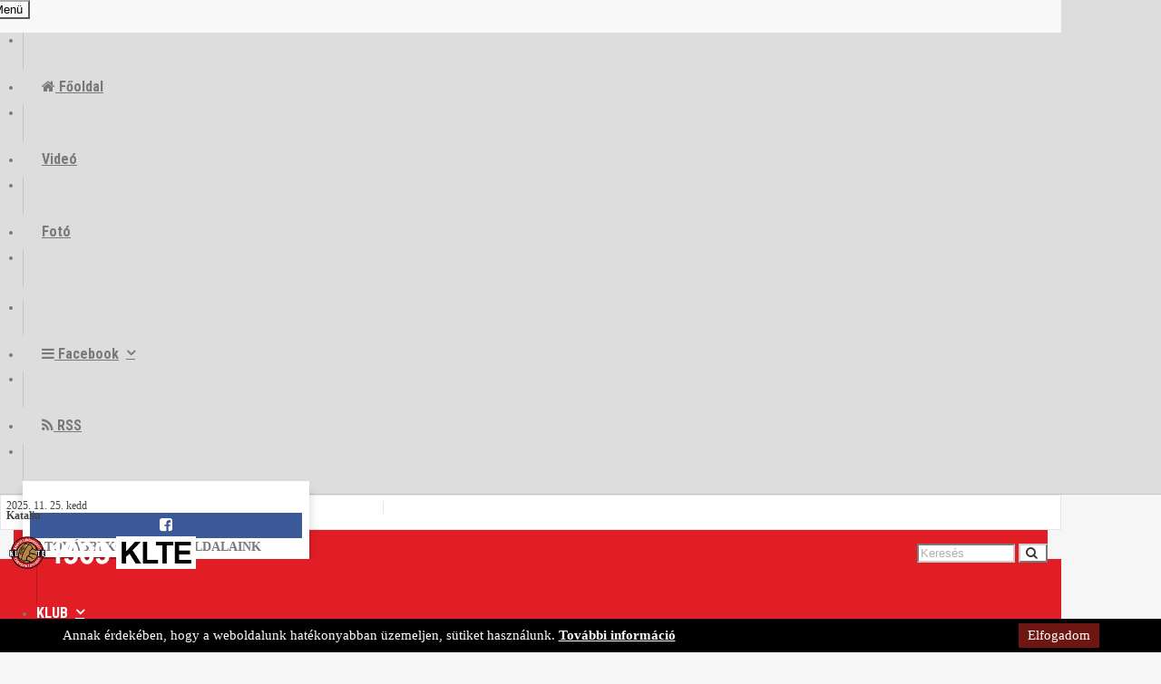

--- FILE ---
content_type: text/html; charset=utf-8
request_url: https://1909.hu/oldal/adatkezelesi-szabalyzat
body_size: 15840
content:
<!DOCTYPE HTML>
<html>
<head>
<meta charset="UTF-8">
<title>1909.hu - 1909.hu</title>
<meta name="description" content="" />
<meta name="keywords" content="" />
<meta name="news_keywords" content="" />

<meta name="author" content="1909 KLTE" />
<meta name="copyright" content="Copyright (c) 2020 1909 KLTE">
<meta name="generator" content="Dream4SYS Content Management Engine">
<meta name="author" content="1909 KLTE">
<meta name="country" content="Hungary" />
<meta name="content-language" content="hu, hun, hungarian" />
<meta name="language" content="Hungary" />
<meta name="DC.title" content="1909 KLTE" />
<meta name="geo.region" content="HU-BK" />
<meta name="geo.placename" content="Kecskemét" />
<meta name="geo.position" content="46.896371;19.689686" />
<meta name="ICBM" content="46.896371, 19.689686" />
<link rel="canonical" href="https://1909.hu/oldal/adatkezelesi-szabalyzat" />
<link href='//fonts.googleapis.com/css?family=Roboto:400,300,500,700|Roboto+Condensed:400,700' rel='stylesheet' type='text/css'>
<link href='//fonts.googleapis.com/css?family=Oswald:400,300,700&subset=latin,latin-ext' rel='stylesheet' type='text/css'>

<link href="/library/bootstrap/bootstrap-nonresponsive.css" rel="stylesheet">

<link rel="stylesheet" href="https://maxcdn.bootstrapcdn.com/font-awesome/4.2.0/css/font-awesome.min.css"> <!--for Font Awesome CDN version-->
<link rel="stylesheet" type="text/css" href="/design/portal/used-css-js/style-24.css?22" />


<script src="//ajax.googleapis.com/ajax/libs/jquery/1.11.1/jquery.min.js"></script>
<script src="//maxcdn.bootstrapcdn.com/bootstrap/3.3.4/js/bootstrap.min.js"></script>

<script type="text/javascript" src="/design/portal/used-css-js/script-24.js?22"></script>

<link href="/library/video-js/video-js.min.css" rel="stylesheet">
<script src="/library/video-js/video.min.js"></script>



<script async src="//adserver.1909.hu/www/delivery/asyncjs.php"></script>

<meta property="fb:app_id" content="417926342668485" />
    <meta property="og:locale" content="hu_HU" />    
    <meta property="og:url" content="https://1909.hu/oldal/adatkezelesi-szabalyzat" />
    <meta property="og:type" content="article" />
    <meta property="og:title" content="1909.hu" />
    <meta property="og:description" content="" />
    <meta property="og:image" content="https://1909.hu/design/portal/site/1909/1909-klte-default.jpg" />
    <meta property="og:site_name" content="1909.hu" />
    <meta property="article:author" content="https://www.facebook.com/futballhaz" />
    <meta property="article:publisher" content="https://www.facebook.com/futballhaz" />

    <meta itemprop="og:headline" content="1909.hu" />
    <meta itemprop="og:description" content="" />
    
    
    <meta name="twitter:title" content="1909.hu" />
    <meta name="twitter:card" content="summary" />
    <meta name="twitter:description" content="" />
    <meta name="twitter:image" content="https://1909.hu/design/portal/site/1909/1909-klte-default.jpg" />
    <meta name="twitter:app:country" content="HU">
    


    

<script src="https://apis.google.com/js/platform.js" async defer>
    {lang: 'hu'}
</script>
<script async src="//platform.twitter.com/widgets.js" charset="utf-8"></script>

<link rel="sortcut icon" href="/design/portal/site/1909/favicon.ico" />



</head>

<body class="1909  unresponsive">
	
        
    
    
    <div id="fb-root"></div>
<script>(function(d, s, id) {
var js, fjs = d.getElementsByTagName(s)[0];
if (d.getElementById(id)) return;
js = d.createElement(s); js.id = id;
js.src = "//connect.facebook.net/hu_HU/sdk.js#xfbml=1&version=v2.5&appId=417926342668485";
fjs.parentNode.insertBefore(js, fjs);
}(document, 'script', 'facebook-jssdk'));</script>

        <div class="container-menu-top">
    <div class="container">
        <nav class="navbar navbar-light-light no-border-radius xs-height75 navbar-static-top menu-top" id="top_main_navbar" role="navigation" style="z-index: 1005;">
            <div class="container-fluid">
                <div class="navbar-header">
                    <button type="button" class="navbar-toggle" data-toggle="collapse" data-target="#navbar-collapse-1">
                        <span class="sr-only">Menü</span>
                        <span class="icon-bar"></span><span class="icon-bar"></span><span class="icon-bar"></span>
                    </button>
                </div>
                <div class="collapse navbar-collapse" id="navbar-collapse-1">
                    <ul class="nav navbar-nav navbar-left">
                        <li class="divider divider1"></li>
                        <li><a href="/" class="navbar-link navbar-left szint1"><i class="fa fa-home"></i>&nbsp;<span>Főoldal</span></a></li>
                        <li class="divider divider1"></li>
                        <li><a href="/videok" class="navbar-link navbar-left szint1"><span>Videó</span></a></li>
                        <li class="divider divider1"></li>
                        <li><a href="/fotok" class="navbar-link navbar-left szint1"><span>Fotó</span></a></li>
                        <li class="divider divider1"></li>
                                            </ul>
                    <ul class="nav navbar-nav navbar-right">
                                                
                        
                        <li class="divider divider1"></li>
                        <li class="dropdown-short kozosseg">
                            <a data-toggle="dropdown" href="javascript:;" class="dropdown-toggle" aria-expanded="true"><i class="fa fa-bars"></i>&nbsp;<span>Facebook</span><span class="caret"></span></a>
                            <ul class="dropdown-menu mtddmenu mtop-social">
                                <li>
                                    <div class="mtopfacebookpanel">
                                        <div class="fb-like" data-href="https://www.facebook.com/futballhaz" data-width="280" data-layout="standard" data-action="like" data-show-faces="true" data-share="false"></div>
                                    </div>
                                    <a href="https://www.facebook.com/futballhaz" target="blank" class="mtopsgomb" style="font-size: 16px;"><em class="fa fa-facebook-square"></em></a>
                                </li>
                                <li class="divider"></li>
                                <li>
                                    <div class="mtddmenu-cim"><i class="fa fa-share-square"></i> TOVÁBBI KÖZÖSSÉGI OLDALAINK</div>
                                    <a href="https://www.youtube.com/" target="blank" class="mtopsgomb mtopsgomb2 pull-left mtopsgomb-youtube"><em class="fa fa-youtube-play"></em> YouTube</a>
                                    <div class="c"></div>
                                </li>
                            </ul>
                        </li>

                                                <li class="divider divider1"></li>
                        <li><a href="/rss" class="navbar-link navbar-right szint1"><span><i class="fa fa-rss"></i>&nbsp;RSS</span></a></li>
                        <li class="divider divider1"></li>

                        
                    </ul>
                </div>
            </div>
        </nav>
    </div>
</div>
    <ins data-revive-zoneid="0" data-revive-id="aaa"></ins>
<div class="container">
    <div class="row info-row">
        <div class="pull-left info-row-col">            <span class="info-blokk info-blokk-left" style="line-height: 11px; padding-top: 0px;">
                <div style="position: relative; top: 6px;">
                    <span style="">2025. 11. 25. kedd</span>
                    <br />
                    <strong style="">Katalin</strong>
                </div>
            </span>
                                    <span class="info-blokk info-blokk-left"><a href="mailto:klte1909@gmail.com" style="font-weight: bold;">&nbsp;<em class="fa fa-envelope-o"></em> Írjon nekünk</a></span>
                                    <span class="info-blokk info-blokk-left" style="width: 200px; position: relative;">
                <div class="fb-like"
                     data-href="https://www.facebook.com/futballhaz" 
                     data-layout="button_count" 
                     data-width="200px" 
                     data-action="like" 
                     data-size="small" 
                     data-show-faces="false" 
                     data-share="true" 
                     style="position: absolute; top: 0px; width: 200px;"></div>
            </span>        </div>
        <div class="pull-right info-row-col text-right">                                            </div>
    </div>

    <nav class="navbar navbar-light-light no-border-radius xs-height75 navbar-static-top menu-fo" id="main_navbar" role="navigation">
        <div class="container">
            <div class="navbar-header navbar-left" >
                <a class="navbar-brand logo" href="/" style="width: 210px;">
                    <img src="/design/portal/site/1909/1909-klte-logo.png" alt="1909.hu" border="0" />
                </a>
                            </div>
            <div class="collapse navbar-collapse" id="navbar-collapse-1">
                <ul class="nav navbar-nav">
                    <li class="divider"></li>
                    <li class="dropdown-full no-shadow no-border-radius">
                        <a data-toggle="dropdown" href="javascript:void(0);" class="dropdown-toggle">
                            <span class="reverse">Klub</span><span class="caret"></span>
                        </a>
                        <div class="dropdown-menu row">
                            <ul class="row" style="margin-bottom: 10px;">
                                <li class="col-xs-12">
                                    <a href="/klub" class="kbtn kbtn-forovat">Klub</a>
                                    <a href="/klub/edzok-vezetok" class="kbtn kbtn0">Edzők, vezetők</a>
                                    <a href="/klub/jatekosok" class="kbtn kbtn0">Játékosok</a>
                                    <a href="/klub/legek" class="kbtn kbtn0">Legek</a>
                                    <a href="/klub/stadion" class="kbtn kbtn0">Stadion</a>
                                    <a href="/klub/statisztikak" class="kbtn kbtn0">Statisztikák</a>
                                    <a href="/klub/tortenelem" class="kbtn kbtn0">Történelem</a>
                                                                    </li>
                            </ul>
                            <ul class="row">
                                <li class="col-xs-3">
                                    <div class="embed-responsive embed-responsive-4by3">
                                        <a href="/jatekosok/116-eve-szuletett-serenyi-imre"><img class="embed-responsive-item" src="/adat/news/84874/gyorskep/nagykep/meazza-serenyi-javitva680-1.jpg" alt="116 éve született Serényi Imre" /></a>
                                    </div>
                                    <a href="/jatekosok/116-eve-szuletett-serenyi-imre" class="kiemeltcim">116 éve született Serényi Imre</a>
                                </li>
                                <li class="col-xs-3">
                                    <div class="embed-responsive embed-responsive-4by3">
                                        <a href="/tortenelem/nehany-gondolat-a-20242025-os-bajnoksagrol"><img class="embed-responsive-item" src="/adat/news/84863/gyorskep/nagykep/csapat-szurkolok800-1.jpg" alt="Néhány gondolat a 2024/2025-ös bajnokságról" /></a>
                                    </div>
                                    <a href="/tortenelem/nehany-gondolat-a-20242025-os-bajnoksagrol" class="kiemeltcim">Néhány gondolat a 2024/2025-ös bajnokságról</a>
                                </li>
                                <li class="col-xs-3">
                                    <div class="embed-responsive embed-responsive-4by3">
                                        <a href="/tortenelem/az-egyik-legnepszerubb-kispesti-kep-nyomaban"><img class="embed-responsive-item" src="/adat/news/84812/gyorskep/nagykep/gyerekekkel800-1.png" alt="Az egyik legnépszerűbb Kispesti kép nyomában" /></a>
                                    </div>
                                    <a href="/tortenelem/az-egyik-legnepszerubb-kispesti-kep-nyomaban" class="kiemeltcim">Az egyik legnépszerűbb Kispesti kép nyomában</a>
                                </li>
                                <li class="col-xs-3">
                                    <div class="embed-responsive embed-responsive-4by3">
                                        <a href="/jatekosok/a-szuletesnapos-eugenio-fernando-bila-vagyis-genito"><img class="embed-responsive-item" src="/adat/news/84777/gyorskep/nagykep/genito2-1.png" alt="A születésnapos: Eugenio Fernando Bila, vagyis Genito" /></a>
                                    </div>
                                    <a href="/jatekosok/a-szuletesnapos-eugenio-fernando-bila-vagyis-genito" class="kiemeltcim">A születésnapos: Eugenio Fernando Bila, vagyis Genito</a>
                                </li>
                                                            </ul>                        </div>
                    </li>
                    <li class="divider"></li>
                    <li class="dropdown-full no-shadow no-border-radius">
                        <a data-toggle="dropdown" href="javascript:void(0);" class="dropdown-toggle">
                            <span class="reverse">Mérkőzések</span><span class="caret"></span>
                        </a>
                        <div class="dropdown-menu row">
                            <ul class="row" style="margin-bottom: 10px;">
                                <li class="col-xs-12">
                                    <a href="/merkozesek" class="kbtn kbtn-forovat">Mérkőzések</a>
                                    <a href="/merkozesek/bajnoki" class="kbtn kbtn0">Bajnoki</a>
                                    <a href="/merkozesek/felkeszulesi" class="kbtn kbtn0">Felkészülési</a>
                                    <a href="/merkozesek/kupa" class="kbtn kbtn0">Kupa</a>
                                    <a href="/merkozesek/nemzetkozi" class="kbtn kbtn0">Nemzetközi</a>
                                    <a href="/merkozesek/tartalek" class="kbtn kbtn0">Tartalék</a>
                                    <a href="/merkozesek/utanpotlas" class="kbtn kbtn0">Utánpótlás</a>
                                                                    </li>
                            </ul>
                            <ul class="row">
                                <li class="col-xs-3">
                                    <div class="embed-responsive embed-responsive-4by3">
                                        <a href="/nemzetkozi/kopa-puskas-di-stefano"><img class="embed-responsive-item" src="/adat/news/84698/gyorskep/nagykep/kopapuskas-di-stefano-1956-5-5-1.jpg" alt="Kopa, Puskás, Di Stéfano" /></a>
                                    </div>
                                    <a href="/nemzetkozi/kopa-puskas-di-stefano" class="kiemeltcim">Kopa, Puskás, Di Stéfano</a>
                                </li>
                                <li class="col-xs-3">
                                    <div class="embed-responsive embed-responsive-4by3">
                                        <a href="/nemzetkozi/melyik-csapatok-szerepelnek-iden-masodosztalyban"><img class="embed-responsive-item" src="/adat/news/84214/gyorskep/nagykep/samp-szurkolok-1.jpg" alt="Melyik csapatok szerepelnek idén másodosztályban?" /></a>
                                    </div>
                                    <a href="/nemzetkozi/melyik-csapatok-szerepelnek-iden-masodosztalyban" class="kiemeltcim">Melyik csapatok szerepelnek idén másodosztályban?</a>
                                </li>
                                <li class="col-xs-3">
                                    <div class="embed-responsive embed-responsive-4by3">
                                        <a href="/nemzetkozi/az-1947-es-francia-luxemburgi-portya"><img class="embed-responsive-item" src="/adat/news/84197/gyorskep/nagykep/kispesti_ac1947800-1.jpg" alt="Az 1947-es francia-luxemburgi portya" /></a>
                                    </div>
                                    <a href="/nemzetkozi/az-1947-es-francia-luxemburgi-portya" class="kiemeltcim">Az 1947-es francia-luxemburgi portya</a>
                                </li>
                                <li class="col-xs-3">
                                    <div class="embed-responsive embed-responsive-4by3">
                                        <a href="/bajnoki/megyunk-mindenhova"><img class="embed-responsive-item" src="/adat/news/83972/gyorskep/nagykep/2-graffiti-1.jpg" alt="Megyünk mindenhová" /></a>
                                    </div>
                                    <a href="/bajnoki/megyunk-mindenhova" class="kiemeltcim">Megyünk mindenhová</a>
                                </li>
                                                            </ul>                        </div>
                    </li>
                    <li class="divider"></li>
                    <li class="dropdown-full no-shadow no-border-radius">
                        <a data-toggle="dropdown" href="javascript:void(0);" class="dropdown-toggle">
                            <span class="reverse">Múzeum</span><span class="caret"></span>
                        </a>
                        <div class="dropdown-menu row">
                            <ul class="row" style="margin-bottom: 10px;">
                                <li class="col-xs-12">
                                    <a href="/muzeum" class="kbtn kbtn-forovat">Múzeum</a>
                                    <a href="/muzeum/hirek" class="kbtn kbtn0">Hírek</a>
                                    <a href="/muzeum/targyak" class="kbtn kbtn0">Tárgyak</a>
                                                                    </li>
                            </ul>
                            <ul class="row">
                                <li class="col-xs-3">
                                    <div class="embed-responsive embed-responsive-4by3">
                                        <a href="/targyak/relikviak-postai-uton"><img class="embed-responsive-item" src="/adat/news/84235/gyorskep/nagykep/71.03.06.-eto-honved-3-0-utan-alairasok-800-1.jpg" alt="Relikviák postai úton" /></a>
                                    </div>
                                    <a href="/targyak/relikviak-postai-uton" class="kiemeltcim">Relikviák postai úton</a>
                                </li>
                                <li class="col-xs-3">
                                    <div class="embed-responsive embed-responsive-4by3">
                                        <a href="/targyak/kincs-a-hoskorbol"><img class="embed-responsive-item" src="/adat/news/83981/gyorskep/nagykep/ezust800-1.jpg" alt="Kincs a hőskorból" /></a>
                                    </div>
                                    <a href="/targyak/kincs-a-hoskorbol" class="kiemeltcim">Kincs a hőskorból</a>
                                </li>
                                <li class="col-xs-3">
                                    <div class="embed-responsive embed-responsive-4by3">
                                        <a href="/hirek/kispesti-kezisek-a-futball-hazban"><img class="embed-responsive-item" src="/adat/news/83546/gyorskep/nagykep/2022.08.05.-kispest-ifi800-1.jpg" alt="Kispesti kézisek a Futball Házban" /></a>
                                    </div>
                                    <a href="/hirek/kispesti-kezisek-a-futball-hazban" class="kiemeltcim">Kispesti kézisek a Futball Házban</a>
                                </li>
                                <li class="col-xs-3">
                                    <div class="embed-responsive embed-responsive-4by3">
                                        <a href="/targyak/mexiko-es-honved"><img class="embed-responsive-item" src="/adat/news/83515/gyorskep/nagykep/mexico68erem-1.jpg" alt="Mexikó és Honvéd" /></a>
                                    </div>
                                    <a href="/targyak/mexiko-es-honved" class="kiemeltcim">Mexikó és Honvéd</a>
                                </li>
                                                            </ul>                        </div>
                    </li>
                    <li class="divider"></li>
                    <li class="dropdown-full no-shadow no-border-radius">
                        <a data-toggle="dropdown" href="javascript:void(0);" class="dropdown-toggle">
                            <span class="reverse">Rólunk</span><span class="caret"></span>
                        </a>
                        <div class="dropdown-menu row">
                            <ul class="row" style="margin-bottom: 10px;">
                                <li class="col-xs-12">
                                    <a href="/klte" class="kbtn kbtn-forovat">Rólunk</a>
                                    <a href="/klte/egyesulet" class="kbtn kbtn0">Egyesület</a>
                                    <a href="/klte/rendezvenyek" class="kbtn kbtn0">Rendezvények</a>
                                                                    </li>
                            </ul>
                            <ul class="row">
                                <li class="col-xs-3">
                                    <div class="embed-responsive embed-responsive-4by3">
                                        <a href="/egyesulet/20-eves-a-klte"><img class="embed-responsive-item" src="/adat/news/84789/gyorskep/nagykep/erem20..-1.jpg" alt="20 éves a KLTE" /></a>
                                    </div>
                                    <a href="/egyesulet/20-eves-a-klte" class="kiemeltcim">20 éves a KLTE</a>
                                </li>
                                <li class="col-xs-3">
                                    <div class="embed-responsive embed-responsive-4by3">
                                        <a href="/egyesulet/mihaly-napi-bucsu-minecraft-graffiti-szeged"><img class="embed-responsive-item" src="/adat/news/84092/gyorskep/nagykep/szeged-kispest-1.jpg" alt="Mihály-napi búcsú, minecraft graffiti, Szeged" /></a>
                                    </div>
                                    <a href="/egyesulet/mihaly-napi-bucsu-minecraft-graffiti-szeged" class="kiemeltcim">Mihály-napi búcsú, minecraft graffiti, Szeged</a>
                                </li>
                                <li class="col-xs-3">
                                    <div class="embed-responsive embed-responsive-4by3">
                                        <a href="/rendezvenyek/atadtuk-az-ev-jatekosa-dijakat"><img class="embed-responsive-item" src="/adat/news/83785/gyorskep/nagykep/dijak-1.jpg" alt="Átadtuk az év játékosa díjakat" /></a>
                                    </div>
                                    <a href="/rendezvenyek/atadtuk-az-ev-jatekosa-dijakat" class="kiemeltcim">Átadtuk az év játékosa díjakat</a>
                                </li>
                                <li class="col-xs-3">
                                    <div class="embed-responsive embed-responsive-4by3">
                                        <a href="/egyesulet/focis-graffitik-a-keruletben"><img class="embed-responsive-item" src="/adat/news/83767/gyorskep/nagykep/kos-karoly800-1.jpg" alt="Focis graffitik a kerületben" /></a>
                                    </div>
                                    <a href="/egyesulet/focis-graffitik-a-keruletben" class="kiemeltcim">Focis graffitik a kerületben</a>
                                </li>
                                                            </ul>                        </div>
                    </li>
                    <li class="divider"></li>
                    <li class="dropdown-full no-shadow no-border-radius">
                        <a data-toggle="dropdown" href="javascript:void(0);" class="dropdown-toggle">
                            <span class="reverse">Szurkolók</span><span class="caret"></span>
                        </a>
                        <div class="dropdown-menu row">
                            <ul class="row" style="margin-bottom: 10px;">
                                <li class="col-xs-12">
                                    <a href="/szurkolok" class="kbtn kbtn-forovat">Szurkolók</a>
                                    <a href="/szurkolok/esemenyek" class="kbtn kbtn0">Események</a>
                                                                    </li>
                            </ul>
                            <ul class="row">
                                <li class="col-xs-3">
                                    <div class="embed-responsive embed-responsive-4by3">
                                        <a href="/esemenyek/kispesti-kalandozas-olaszorszagban"><img class="embed-responsive-item" src="/adat/news/84222/gyorskep/nagykep/diadaliv-1.jpg" alt="Kispesti kalandozás Olaszországban" /></a>
                                    </div>
                                    <a href="/esemenyek/kispesti-kalandozas-olaszorszagban" class="kiemeltcim">Kispesti kalandozás Olaszországban</a>
                                </li>
                                <li class="col-xs-3">
                                    <div class="embed-responsive embed-responsive-4by3">
                                        <a href="/esemenyek/vegso-bucsut-vettunk-kristof-lajostol"><img class="embed-responsive-item" src="/adat/news/83956/gyorskep/nagykep/lajos-int-800-1.jpg" alt="Végső búcsút vettünk Kristóf Lajostól" /></a>
                                    </div>
                                    <a href="/esemenyek/vegso-bucsut-vettunk-kristof-lajostol" class="kiemeltcim">Végső búcsút vettünk Kristóf Lajostól</a>
                                </li>
                                <li class="col-xs-3">
                                    <div class="embed-responsive embed-responsive-4by3">
                                        <a href="/esemenyek/kitekinto-rovat-kosarmeccsen-jartunk"><img class="embed-responsive-item" src="/adat/news/83734/gyorskep/nagykep/kosar-1.jpg" alt="Kitekintő rovat: kosármeccsen jártunk" /></a>
                                    </div>
                                    <a href="/esemenyek/kitekinto-rovat-kosarmeccsen-jartunk" class="kiemeltcim">Kitekintő rovat: kosármeccsen jártunk</a>
                                </li>
                                <li class="col-xs-3">
                                    <div class="embed-responsive embed-responsive-4by3">
                                        <a href="/esemenyek/etelt-vittunk-a-margit-korhazba-es-a-sote2-nek"><img class="embed-responsive-item" src="/adat/news/76101/gyorskep/nagykep/karacsony3-1.jpg" alt="Ételt vittünk a Margit kórházba és a SOTE2-nek" /></a>
                                    </div>
                                    <a href="/esemenyek/etelt-vittunk-a-margit-korhazba-es-a-sote2-nek" class="kiemeltcim">Ételt vittünk a Margit kórházba és a SOTE2-nek</a>
                                </li>
                                                            </ul>                        </div>
                    </li>
                    <li class="divider"></li>
                    <li class="dropdown-full no-shadow no-border-radius">
                        <a data-toggle="dropdown" href="javascript:void(0);" class="dropdown-toggle">
                            <span class="reverse">English</span><span class="caret"></span>
                        </a>
                        <div class="dropdown-menu row">
                            <ul class="row" style="margin-bottom: 10px;">
                                <li class="col-xs-12">
                                    <a href="/english" class="kbtn kbtn-forovat">English</a>
                                    <a href="/english/history" class="kbtn kbtn0">History</a>
                                    <a href="/english/matches" class="kbtn kbtn0">Matches</a>
                                    <a href="/english/museum" class="kbtn kbtn0">Museum</a>
                                    <a href="/english/fans" class="kbtn kbtn0">Fans</a>
                                    <a href="/english/community" class="kbtn kbtn0">Community</a>
                                                                    </li>
                            </ul>
                            <ul class="row">
                                <li class="col-xs-3">
                                    <div class="embed-responsive embed-responsive-4by3">
                                        <a href="/museum/puskas-focisuli-a-futball-hazban"><img class="embed-responsive-item" src="/adat/news/84485/gyorskep/nagykep/muzeum2-1.jpg" alt="Our football museum " /></a>
                                    </div>
                                    <a href="/museum/puskas-focisuli-a-futball-hazban" class="kiemeltcim">Our football museum </a>
                                </li>
                                                            </ul>                        </div>
                    </li>
                    <li class="divider"></li>
                    
                                        
                    
                    
                </ul>
            </div>

            <ul class="nav navbar-nav navbar-right" style="position: absolute; top: 0px; right: 0px;">

                <form class="navbar-form-expanded navbar-form navbar-left visible-lg-block visible-md-block visible-xs-block" method="post" role="search" action="/kereses">
                    <div class="input-group">
                        <input type="text" class="form-control" data-width="80px" data-width-expanded="150px" placeholder="Keresés" id="keyword" name="keyword" value="">
                        <span class="input-group-btn"><button class="btn btn-default" type="submit"><i class="fa fa-search"></i>&nbsp;</button></span>
                    </div>
                </form>

                            </ul>
        </div>
    </nav>

</div>

<script>
    var navHeight = $('#main_navbar').offset().top;
    FixMegaNavbar(navHeight);
    $(window).bind('scroll', function() {FixMegaNavbar(365);});

    function FixMegaNavbar(navHeight) {
     if (!$('#main_navbar').hasClass('navbar-fixed-bottom')) {
       if ($(window).scrollTop() > navHeight) {
         $('#main_navbar').addClass('navbar-fixed-top')
         $('body').css({'margin-top': $('#main_navbar').height()+'px'});

         if ($('#main_navbar').parent('div').hasClass('container')) $('#main_navbar').children('div').addClass('container').removeClass('container-fluid');
         else if ($('#main_navbar').parent('div').hasClass('container-fluid')) $('#main_navbar').children('div').addClass('container-fluid').removeClass('container');
       }
       else {
           $('#main_navbar').removeClass('navbar-fixed-top');
           $('#main_navbar').children('div').addClass('container-fluid').removeClass('container');
           $('body').css({'margin-top': ''});
       }
     }
   }
    function fbwidthbeallit() {
        setTimeout(fbwidthbeallit,500);
        $('.info-blokk .fb-like IFRAME').css('width','200px');
        // alert('hi');
    }
    $( window ).load(function() {
        $(document).on('click', '.navbar .dropdown-menu', function(e) {e.stopPropagation();});
        fbwidthbeallit();
    });
    $(function() {

    });
</script>



<section class="container">
    <div class="cblokk">
        <div class="row rblokk">
            <div class="col-xs-8 col oldal">
                <div class="ocim">
        <h1>Adatkezelési szabályzat</h1>
</div>
<div class="cimvalaszto"></div>

                <div>
                        <p>Köszönjük, hogy meglátogatta portálunkat! Reméljük, hogy elnyeri tetszését a weboldalunk.</p>
<p>A Silicon Dreams Kft. (székhely: 6000 Kecskemét, Losonczy u. 5.; adószám: <span>11425971-2-03</span>; Cégjegyzékszám: <span>03-09-105263</span>) elkötelezett a weboldalt használók bizalmának megtartása iránt. A weboldal használatára az alábbi feltételek érvényesek.</p>
<p><span><strong>Adatvédelem</strong></span></p>
<p>Az Adatvédelmi Nyilatkozat a weboldalon megosztott minden személyes adatra vagy anyagra kiterjed.  </p>
<p>A következőkben részletes tájékoztatást nyújtunk Önnek arról, hogy mi is történik az Ön személyes adataival. Ön a honlap használatával elfogadja az alábbiakat és hozzájárul az alábbiakban meghatározott adatkezelésekhez.</p>
<p>Személyes adatait ezen a weboldalon csupán a technikailag szükséges terjedelemben tároljuk. A tárolt adatokat semmi esetre sem értékesítjük vagy adjuk ki más célból. A személyes adatokat hírlevelünk (a jelenleg nem aktív modul opcionálisan bekapcsolható az oldalhoz) elküldése céljából, valamint kapcsolattartási ügyekből kifolyólag az itt leírtak szerint kezeljük.</p>
<p>Az adatkezelésekre az információs önrendelkezési jogról és az információszabadságról szóló 2011. évi CXII. törvény (a továbbiakban:Info.tv.) 5. § (1) bekezdés a) pontja szerint a Felhasználók önkéntes hozzájárulása alapján, valamint az elektronikus kereskedelmi szolgáltatások, valamint az információs társadalommal összefüggő szolgáltatások egyes kérdéseiről szóló 2001. évi CVIII. törvény alapján kerül sor. A hozzájárulást az egyes adatkezelések tekintetében a honlap használatával, a regisztrációval, illetve a kérdéses adatok önkéntes megadásával adja meg.</p>
<p>Server Log fájljainkban olyan információkat tárolunk, melyeket az Ön böngészője eljuttat hozzánk. Ezek a következők:</p>
<ul>
<li>böngészőjének típusa/verziója</li>
<li>felhasznált üzemrendszer</li>
<li>referer URL (a korábban látogatott oldal URL-je)</li>
<li>a hozzáférő számítógép host neve (IP-cím)</li>
<li>a szerver pontos ideje</li>
</ul>
<p>Ezeknek az adatoknak a személyre vonatkozó tárolása nem történik meg. Nem adjuk hozzá ezeket az adatokat más adatforrásokhoz. A mindenkori látogatás befejezése után az Ön IP-címe azonnal törlődik a mindigutazas.hu oldalról. A Felhasználó az Info.tv., valamint a Polgári Törvénykönyv (1959. évi IV. törvény) alapján bíróság előtt érvényesítheti jogait, vagy a Nemzeti Adatvédelmi és Információszabadság Hatósághoz (1125Budapest, Szilágyi Erzsébet fasor 22/c.; www.naih.hu ) fordulhat.</p>
<p>Az adatkezelő a Silicon Dreams Kft.</p>
<p>Az adatkezelés adatvédelmi nyilvántartásba vétele a fent említett számon megtörtént - "weboldal üzemeltetése, hírlevél küldése, marketingcélú adatkezelés" - az információs önrendelkezési jogról és az információ szabadságról szóló 2011. évi CXII. törvény (Info.tv) 68. § (6) bekezdés alapján.</p>
<p>Adatai kezelésekor folyamatosan szem előtt tartjuk az idevonatkozó jogszabályi előírásokban foglaltakat. Amennyiben weboldalunkon Önnek lehetősége van személyes adatai megadására, úgy kérjük Önt, hogy ellenőrizze Ön is, mely adatokat kívánja megosztani velünk. Az adatok megadása önkéntes/opcionális, ezen adatokat adott esetben statisztikai célok érdekében használjuk fel. Emellett – külön hozzájárulása esetén – saját marketingcéljainkra is felhasználjuk adatait. A regisztráció során megadott elektronikus levélcímekre hirdetést vagy reklámot (hírlevél) tartalmazó leveleket csak az Önkifejezett hozzájárulásával, a jogszabályi előírásoknak megfelelő esetekben és módon küldünk.</p>
<p>A regisztráció során szükségszerűen megadott személyes adatok kezelése a regisztrációval kezdődik és a regisztráció törléséig tart. Nem szükséges adatok esetén az adatkezelés az adat megadásának időpontjától szintén a regisztráció törléséig tart. A regisztráció Felhasználó vagy Szolgáltató általi törlésére bármikor sor kerülhet.</p>
<p>A Server Logban tárolt felhasználói adatokat a rendszerünk 1 évig tárolja.</p>
<p>Fenti rendelkezések nem érintik a jogszabályban (pl.számviteli jogszabályokban) meghatározott megőrzési kötelezettségek teljesítését, valamint a honlapon történő regisztráció során vagy egyéb módon adott további hozzájárulások alapján történő adatkezeléseket.</p>
<p>Az adatokat elsődlegesen a Silicon Dreams Kft., illetve a Silicon Dreams Kft. belső munkatársai jogosultak megismerni, azonban azokat nem teszik közzé, harmadik személyek részére nem adják át.</p>
<p>A személyes adatok továbbítására kizárólag törvényben kötelezően meghatározott esetben, illetve az Ön hozzájárulása alapján kerülhet sor.</p>
<p>A cookie-k olyan kisméretű szövegfájlok, melyeket a számítógép és a böngésző elment. A cookie-k lehetővé teszik rendszereink és az Ön böngészője számára annak szabályozását, hogy pl. a külön akciók reklámja csak korlátozott gyakorisággal jelenjen meg. A cookie-k ezzel lehetővé teszik, hogy az internetes tartalom tökéletesen megfeleljen az Ön igényeinek.</p>
<p>Az 1909.hu oldalon több helyen úgynevezett "session cookie-kat" használunk. Ezek az Ön látogatása után automatikusan törlődnek és arra szolgálnak, hogy az élmény felhasználóbarátabb, hatékonyabb és biztonságosabb legyen. Cookie-jaink a biztonsági szabványok segítségével védve vannak az ellen, hogy harmadik személy hozzáférjen.</p>
<p>Ezenkívül ezen a weboldalon az úgynevezett "állandó cookie-k" segítségével adatokat gyűjtünk névtelen módon marketing- és optimalizálási célokból. Ezek az adatok abban vannak segítségünkre, hogy azonosíthassuk az egyedi vásárlói csoportok speciális igényeit. Az adatokat nem használjuk arra, hogy a weboldal látogatóját személyesen azonosítsuk. Természetesen adatai ily módon történő felhasználását, melyet kínálatunk optimalizálása céljából használunk, bármikor letilthatja a lent feltüntetett elérhetőségek bármelyikén.</p>
<p>A legtöbb böngésző menüsorában található „Segítség” funkció elmagyarázza Önnek, hogy böngészője miként ne engedélyezze a cookie-kat, hogy fogadjon el új cookie-kat, vagy hogy hogyan adjon utasítást böngészőjének arra,hogy új cookie-t állítson be, vagy hogy hogyan kapcsoljon ki egyéb cookie-kat. Javasoljuk Önnek azonban, hogy cookie-funkcióit hagyja teljes egészében bekapcsolva, mert csak így tudja reklámkínálatunkat az Ön igénye szerint szabályozni.</p>
<p>Az 1909.hu oldalon használt cookie-k nem okoznak kárt számítógépében és nem tartalmaznak vírust.</p>
<p>A felhasználókról szóló információk nagyon fontosak a számunkra és abban is segítenek, hogy internetes oldalunkat folyamatosan fejleszthessük. Ezen okból alkalmazunk az oldal megjelenését, letöltési sebességét nem zavaró grafikus mérőpontokat oldalainkon, melyek szervereinkről érkeznek. A mérőpontok letöltését regisztráló naplófájl alapján készülnek el a site látogatottságát jellemzőmérési eredmények. A mérési eredményeket a mindigutazas.hu saját szervere rögzíti. Ezekhez a fájlokhoz kizárólag munkatársaink férhetnek hozzá. Így látjuk, hogy felhasználóink melyik internetes oldalakat látogatják, és milyen műveleteket végeznek. Ezek az elemek segítenek nekünk ügyfeleink alaposabb megismerésében és abban, hogy még élvezetesebbé tehessük a böngészést weboldalunkon.</p>
<p>Az Ön irántunk tanúsított bizalma fontos a számunkra. Ezért bármikor szívesen állunk rendelkezésére, amennyiben kérdése lenne adatainak kezelésére vonatkozóan. Önnek bármikor jogában áll felvilágosítást kérni a személyét érintő, nálunk tárolt adatok, azok származása, fogadója, valamint a tárolás céljára vonatkozóan. Amennyiben felvilágosításra lenne szüksége az Ön nálunk tárolt adataival kapcsolatban, akkor kérjük, forduljon írásban adatvédelmi felelősünkhöz a klte1909@gmail.com címen keresztül. Ezen kívül kötelességünk kérésére az Önről tárolt adatokat helyesbíteni, zárolni vagy törölni, amennyiben ennek egyéb törvényi szabályozás (pl. törvényben meghatározott adattárolási kötelezettség) nem áll útjában.</p>
<p><span><strong>Kapcsolat</strong></span></p>
<p>A jelen weboldal üzemeltetője a Silicon Dreams Kft. (székhely: 6000 Kecskemét, Losonczy u. 5.; adószám: 11425971-2-03; Cégjegyzékszám: 03-09-105263) </p>
<p>Amennyiben bármilyen kérdése vagy észrevétele van a weboldallal kapcsolatban, kérjük, vegye fel velünk a kapcsolatot a következő elérhetőségek egyikén: (i) emailen klte1909@gmail.com vagy (ii) postai úton a 6000 Kecskemét, Losonczy u. 5. címen.</p>
    
    
        

                </div>
            </div>
            <div class="col-xs-4 col">
                <div id="napi_gyors_hely1"><div class="obox" style="margin-bottom: 15px;">
    <div class="napi-gyors-befoglalo">
        <div class="napi-gyors-cim napi-gyors-cim-kiemelt"><span class="elvalaszto"></span><i class="fa fa-futbol-o"></i> &nbsp;&nbsp; MÁSOK <strong>ÍRTÁK</strong></div>
        <div class="napi-gyors">
            <div class="ngy">
                <div class="ngy-infosor">
                    <div class="ngy-forrascim"><a href="http://csak.taccs.hu/" rel="nofollow" target="_blank">Csakblog</a></div>                    <div class="ngy-ido">2024. 01. 23., <em>23:10</em></div>
                    <div class="c"></div>
                </div>
                <div class="ngy-bejegyzes">
                    <div class="ngy-img">
                        <a href="http://csak.taccs.hu/" rel="nofollow" target="_blank"><img src="/adat/list_e/2564/gyorskep/nagykep/cakblog100-1.png" border="0" /></a>                    </div>
                    <div class="ngy-text">
                        <div class="ngy-kep">
                            <h4 class="ngy-cim2">
                                <span class="ngyc2text2">
                                    <a href="https://csak.taccs.hu/category/video/" target="_blank" rel="nofollow">Régi filmjelenet: néhány másodpercig látszik a 100 évvel ezelőtti Kispest-pálya</a>
                                                                    </span>
                            </h4>
                            <a href="https://csak.taccs.hu/category/video/" rel="nofollow" target="_blank"><img src="/adat/ngy/8745/gyorskep/nagykep/kfc-palya400.jpg" class="img-responsive" /></a>
                                                    </div>                                                                        <div class="ngy-lead">
                            Az egyik legkorábbi ismert mozgókép felvételünk a kispesti pályáról. Sajnos, a részlet tényleg részlet, annyira rövid, és a képen is inkább Schlossert mutatja a kamera, mintsem a stadiont.
                                                    </div>                    </div>
                    <div class="c"></div>
                </div>
                <div class="tovabb"><a href="https://csak.taccs.hu/category/video/" rel="nofollow" target="_blank" class="cc cc_alap">tovább</a></div>                            </div>
                                    <div class="ngy">
                <div class="ngy-infosor">
                    <div class="ngy-forrascim"><a href="https://honvedfc.hu/" rel="nofollow" target="_blank">Budapest Honvéd Online</a></div>                    <div class="ngy-ido">2023. 12. 20., <em>14:34</em></div>
                    <div class="c"></div>
                </div>
                <div class="ngy-bejegyzes">
                    <div class="ngy-img">
                        <a href="https://honvedfc.hu/" rel="nofollow" target="_blank"><img src="/adat/list_e/2560/gyorskep/nagykep/cimer-1.jpg" border="0" /></a>                    </div>
                    <div class="ngy-text">
                        <div class="ngy-kep">
                            <h4 class="ngy-cim2">
                                <span class="ngyc2text2">
                                    <a href="https://honvedfc.hu/hirek/hianypotlo-mu/2023-12-15" target="_blank" rel="nofollow">A Krónika sorozat elérhető a Honvéd shopban</a>
                                                                    </span>
                            </h4>
                            <a href="https://honvedfc.hu/hirek/hianypotlo-mu/2023-12-15" rel="nofollow" target="_blank"><img src="/adat/ngy/8722/gyorskep/nagykep/k1400.jpg" class="img-responsive" /></a>
                                                    </div>                                                                        <div class="ngy-lead">
                            A karácsonyi termékek és a 2024-es naptár után különleges darabbal bővül ajándékboltunk kínálata, ugyanis mostantól nemcsak a Kispesti Futball Házban, a Honvéd Shopban és online is elérhető a Piros-fekete Krónika.
                                                    </div>                    </div>
                    <div class="c"></div>
                </div>
                <div class="tovabb"><a href="https://honvedfc.hu/hirek/hianypotlo-mu/2023-12-15" rel="nofollow" target="_blank" class="cc cc_alap">tovább</a></div>                            </div>
                        <ins data-revive-zoneid="5" data-revive-id="e5e28f9df8dd5f1d066e57a706088fe0"></ins>            <div class="ngy">
                <div class="ngy-infosor">
                    <div class="ngy-forrascim"><a href="http://csak.taccs.hu/" rel="nofollow" target="_blank">Csakblog</a></div>                    <div class="ngy-ido">2022. 03. 27., <em>16:14</em></div>
                    <div class="c"></div>
                </div>
                <div class="ngy-bejegyzes">
                    <div class="ngy-img">
                        <a href="http://csak.taccs.hu/" rel="nofollow" target="_blank"><img src="/adat/list_e/2564/gyorskep/nagykep/cakblog100-1.png" border="0" /></a>                    </div>
                    <div class="ngy-text">
                        <div class="ngy-kep">
                            <h4 class="ngy-cim2">
                                <span class="ngyc2text2">
                                    <a href="https://csak.taccs.hu/2022/03/21/terdre-az-uj-klubvilagbajnok-elott/#more-49654" target="_blank" rel="nofollow">CSAK összejött a Honvéd világbajnoki címe</a>
                                                                    </span>
                            </h4>
                            <a href="https://csak.taccs.hu/2022/03/21/terdre-az-uj-klubvilagbajnok-elott/#more-49654" rel="nofollow" target="_blank"><img src="/adat/ngy/8118/gyorskep/nagykep/ujpest400.jpg" class="img-responsive" /></a>
                                                    </div>                                                                                            </div>
                    <div class="c"></div>
                </div>
                <div class="tovabb"><a href="https://csak.taccs.hu/2022/03/21/terdre-az-uj-klubvilagbajnok-elott/#more-49654" rel="nofollow" target="_blank" class="cc cc_alap">tovább</a></div>                            </div>
                                    <div class="ngy">
                <div class="ngy-infosor">
                    <div class="ngy-forrascim"><a href="http://csak.taccs.hu/" rel="nofollow" target="_blank">Csakblog</a></div>                    <div class="ngy-ido">2021. 10. 19., <em>21:59</em></div>
                    <div class="c"></div>
                </div>
                <div class="ngy-bejegyzes">
                    <div class="ngy-img">
                        <a href="http://csak.taccs.hu/" rel="nofollow" target="_blank"><img src="/adat/list_e/2564/gyorskep/nagykep/cakblog100-1.png" border="0" /></a>                    </div>
                    <div class="ngy-text">
                        <div class="ngy-kep">
                            <h4 class="ngy-cim2">
                                <span class="ngyc2text2">
                                    <a href="http://csak.taccs.hu/2021/10/06/ha-minden-igaz-akkor-tobb-mint-kilenc-eve/" target="_blank" rel="nofollow">Pályán kívül. 9 éve történt meg utoljára; mostanában egyre többször</a>
                                                                    </span>
                            </h4>
                            <a href="http://csak.taccs.hu/2021/10/06/ha-minden-igaz-akkor-tobb-mint-kilenc-eve/" rel="nofollow" target="_blank"><img src="/adat/ngy/7902/gyorskep/nagykep/palyan-kivul-400x300.jpg" class="img-responsive" /></a>
                                                    </div>                                                                                            </div>
                    <div class="c"></div>
                </div>
                <div class="tovabb"><a href="http://csak.taccs.hu/2021/10/06/ha-minden-igaz-akkor-tobb-mint-kilenc-eve/" rel="nofollow" target="_blank" class="cc cc_alap">tovább</a></div>                            </div>
                                                <div class="ngy-gombok" id="ngygombok1">
                <a href="javascript:;" onclick="ngy_ajax_load('next',1)" class="btn2 ngy-gomb">+ Még több MÁSOK <strong>ÍRTÁK</strong></a>
            </div>            <div class="c"></div>
        </div>
    </div>
</div></div><h3 class="cimsav2"><span class="elvalaszto"></span><i class="fa fa-dot-circle-o"></i> &nbsp; <strong>Legfrissebbek most</strong></h3>
<article class="hir hir3">
    <div class="img">
        <a href="/jatekosok/116-eve-szuletett-serenyi-imre" class="aranykep arany_16-9">
            <img src="/adat/news/84874/gyorskep/nagykep/meazza-serenyi-javitva680-1.jpg" class="img-responsive a-top" alt="116 éve született Serényi Imre" />
        </a>
    </div>
    <div class="cim cim2">
        <h2><a href="/jatekosok/116-eve-szuletett-serenyi-imre">116 éve született Serényi Imre</a></h2>
        
    </div>
    <p class="lead1">Tréfamester és gólvágó</p>
</article>
<ul class="kapcsulli kapcsulli-kiemeltek">
<li><a href="/tortenelem/nehany-gondolat-a-20242025-os-bajnoksagrol">Néhány gondolat a 2024/2025-ös bajnokságról</a></li><li><a href="/tortenelem/az-egyik-legnepszerubb-kispesti-kep-nyomaban">Az egyik legnépszerűbb Kispesti kép nyomában</a></li><li><a href="/egyesulet/20-eves-a-klte">20 éves a KLTE</a></li><li><a href="/jatekosok/a-szuletesnapos-eugenio-fernando-bila-vagyis-genito">A születésnapos: Eugenio Fernando Bila, vagyis Genito</a></li><li><a href="/jatekosok/ma-unnepli-58.-szuletesnapjat-csabi-jozsef">Ma ünnepli 58. születésnapját Csábi József</a></li><li><a href="/stadion/palyafutes-vagy-sarga-labda-">Pályafűtés vagy sárga labda </a></li><li><a href="/nemzetkozi/kopa-puskas-di-stefano">Kopa, Puskás, Di Stéfano</a></li><li><a href="/jatekosok/az-elso-100-golos-kispesti-jatekos-aki-meg-sem-allt-200-ig">Az első 100 gólos kispesti játékos, aki meg sem állt 200-ig</a></li><li><a href="/jatekosok/ma-lenne-80-eves-bicskei-bertalan">Ma lenne 80 éves Bicskei Bertalan</a></li><li><a href="/esemenyek/kispesti-kalandozas-olaszorszagban">Kispesti kalandozás Olaszországban</a></li><li><a href="/nemzetkozi/melyik-csapatok-szerepelnek-iden-masodosztalyban">Melyik csapatok szerepelnek idén másodosztályban?</a></li><li><a href="/tortenelem/te-vagy-a-kedvenc-csapatom">Te vagy a kedvenc csapatom</a></li><li><a href="/jatekosok/koszoruzas-puskas-es-bozsik-emlektablajanal">Koszorúzás Puskás és Bozsik emléktáblájánál</a></li><li><a href="/nemzetkozi/az-1947-es-francia-luxemburgi-portya">Az 1947-es francia-luxemburgi portya</a></li><li><a href="/museum/puskas-focisuli-a-futball-hazban">Our football museum </a></li><li><a href="/egyesulet/mihaly-napi-bucsu-minecraft-graffiti-szeged">Mihály-napi búcsú, minecraft graffiti, Szeged</a></li><li><a href="/targyak/kincs-a-hoskorbol">Kincs a hőskorból</a></li><li><a href="/tortenelem/talalkoztak-a-szurkolok-kepviseloi-a-klubvezetoseggel">Találkoztak a szurkolók képviselői a klubvezetőséggel</a></li><li><a href="/targyak/relikviak-postai-uton">Relikviák postai úton</a></li></ul><script type="text/javascript">
$(document).ready(function(){
    $("#obox-nepszeru a").click(function(e){
    	e.preventDefault();
    	$(this).tab('show');
    });
});
</script>
<div class="obox nepszeru">
    <h3 class="cimsav2"><span class="elvalaszto"></span><i class="fa fa-star faicon"></i> &nbsp; NÉPSZERŰ <strong>HÍREK</strong></h3>
    <ul class="nav nav-tabs otabs" id="obox-nepszeru">
        <li class="active"><a href="#n_legolvasottabb">Legolvasottabb</a></li>
        <li><a href="#n_megosztasok">Megosztások</a></li>                    </ul>
    <div class="tab-content">
        <div id="n_legolvasottabb" class="tab-pane fade in active">
                    </div>
        <div id="n_megosztasok" class="tab-pane fade">
                    </div>                    </div>
</div><div style="margin-bottom: 20px;"><a href="https://www.facebook.com/futballhaz" target="_blank" class="facebook-nagy-gomb">
    <div class="fng-logo"><i class="fa fa-facebook"></i></div>
    <div class="fng-szoveg">1909.hu<br />A FACEBOOKON!</div>
    <div class="c"></div>
</a><div class="c"></div></div><div id="programnaptarhtml"></div>
            </div>
        </div>
    </div>
</section><section class="container">
    <div class="cblokk">
        <div class="row rblokk">
            <h4 class="cimsav1">EZT NE HAGYJA KI</h4>
            <div class="valogatas valogatas1 valogatas_db_2">
                <article class="kepblokk kepblokk_negativ ma-egy">
                    <a href="/egyesulet/focis-graffitik-a-keruletben"><img src="/adat/news/83767/gyorskep/nagykep/kos-karoly800-1.jpg" alt="Focis graffitik a kerületben" /></a>
                                        <div class="kb-szoveg">
                        
                        <h4 class="kbsz-cim1"><a href="/egyesulet/focis-graffitik-a-keruletben">Focis graffitik a kerületben</a></h4>
                    </div>
                </article>
                <article class="kepblokk kepblokk_negativ ma-egy">
                    <a href="/rendezvenyek/kispesti-helyek"><img src="/adat/news/74992/gyorskep/nagykep/guriga2-1.jpg" alt="Kispesti helyek" /></a>
                                        <div class="kb-szoveg">
                        
                        <h4 class="kbsz-cim1"><a href="/rendezvenyek/kispesti-helyek">Kispesti helyek</a></h4>
                    </div>
                </article>
                            </div>
            <div class="valogatas valogatas2 valogatas_db_2">
                <article class="kepblokk kepblokk_negativ ma-egy">
                    <a href="/nemzetkozi/szudan-2006.-visszapillantas-a-honved-afrikai-edzotaborara-aronnal"><img src="/adat/news/82725/gyorskep/nagykep/sudan10-1.jpg" alt="Szudán 2006. Visszapillantás a Honvéd afrikai edzőtáborára Áronnal" /></a>
                                        <div class="kb-szoveg">
                        
                        <h4 class="kbsz-cim1"><a href="/nemzetkozi/szudan-2006.-visszapillantas-a-honved-afrikai-edzotaborara-aronnal">Szudán 2006. Visszapillantás a Honvéd afrikai edzőtáborára Áronnal</a></h4>
                    </div>
                </article>
                <article class="kepblokk kepblokk_negativ ma-egy">
                    <a href="/egyesulet/valtozott-a-klte-elnoksege"><img src="/adat/news/83488/gyorskep/nagykep/001-1.jpg" alt="Változott a KLTE elnöksége" /></a>
                                        <div class="kb-szoveg">
                        
                        <h4 class="kbsz-cim1"><a href="/egyesulet/valtozott-a-klte-elnoksege">Változott a KLTE elnöksége</a></h4>
                    </div>
                </article>
                            </div>
            <div class="valogatas valogatas3 valogatas_db_1">
                <article class="kepblokk kepblokk_negativ ma-egy">
                    <a href="/regi-jatekosok/farago-lajos-a-regmultrol"><img src="/adat/news/75927/gyorskep/nagykep/farago-lajos-1.jpg" alt="Faragó Lajos a régmúltról" /></a>
                                        <div class="kb-szoveg">
                        
                        <h4 class="kbsz-cim1"><a href="/regi-jatekosok/farago-lajos-a-regmultrol">Faragó Lajos a régmúltról</a></h4>
                    </div>
                </article>
                            </div>
            <div class="c"></div>
        </div>
    </div>
</section><section class="container"><div class="row rblokk"><div class="blokk-sav">
    <h3 class="cimsav2">
        <span class="elvalaszto"></span><i class="fa fa-shopping-cart faicon"></i> &nbsp; JETFLY ALPHASHOP <strong>TERMÉKEK</strong>
        <div class="owl-controls pull-right">
            <div class="owl-nav">
                <div class="owlbtn owl-prev" id="footerfix1_b1"><i class="fa fa-chevron-left"></i></div>
                <div class="owlbtn owl-next" id="footerfix1_b2"><i class="fa fa-chevron-right"></i></div>
            </div>
        </div>
    </h3>
    <div style="padding: 0px 15px 0px 15px;">
        <div class="owl-carousel" id="footerfix1">
                            <a href="https://alphashop.jetfly.hu/termek/11976/himzettgallerosmig23polomentafekete?utm_source=jetfly&utm_medium=jetfly_footer&utm_term=himzettgallerosmig23polomentafekete" rel="nofollow" class="termek-reklam tr_style1" target="_blank">
                    <div class="tr-img">
                        <table border="0" cellspacing="0" cellpadding="0"><tr><td align="center" valign="middle"><img src="https://alphashop.jetfly.hu/images/30/3000011976_1.jpg" /></td></tr></table>
                        <div class="kb-price">Ára: 8990,-Ft.</div>
                    </div>
                    <div class="kb-info">
                        Galléros MiG-23 póló hímzett felirattal - Menta/fekete
                    </div>
                </a>
                            <a href="https://alphashop.jetfly.hu/termek/4517/0281a53f?utm_source=jetfly&utm_medium=jetfly_footer&utm_term=0281a53f" rel="nofollow" class="termek-reklam tr_style1" target="_blank">
                    <div class="tr-img">
                        <table border="0" cellspacing="0" cellpadding="0"><tr><td align="center" valign="middle"><img src="https://alphashop.jetfly.hu/images/30/3000004517_1.jpg" /></td></tr></table>
                        <div class="kb-price">Ára: 1900,-Ft.</div>
                    </div>
                    <div class="kb-info">
                        MH.59. Sz.D.R.B. Üzemanyagszolgálat (0281a53f)
                    </div>
                </a>
                            <a href="https://alphashop.jetfly.hu/termek/12000/mig29pulovercsomagszurkefekete?utm_source=jetfly&utm_medium=jetfly_footer&utm_term=mig29pulovercsomagszurkefekete" rel="nofollow" class="termek-reklam tr_style1" target="_blank">
                    <div class="tr-img">
                        <table border="0" cellspacing="0" cellpadding="0"><tr><td align="center" valign="middle"><img src="https://alphashop.jetfly.hu/images/30/3000012000_1.jpg" /></td></tr></table>
                        <div class="kb-price">Ára: 30980,-Ft.</div>
                    </div>
                    <div class="kb-info">
                        MiG-29 pulóvercsomag - Szürke/fekete
                    </div>
                </a>
                            <a href="https://alphashop.jetfly.hu/termek/10972/mig29poloelolhatulfeketepiros?utm_source=jetfly&utm_medium=jetfly_footer&utm_term=mig29poloelolhatulfeketepiros" rel="nofollow" class="termek-reklam tr_style1" target="_blank">
                    <div class="tr-img">
                        <table border="0" cellspacing="0" cellpadding="0"><tr><td align="center" valign="middle"><img src="https://alphashop.jetfly.hu/images/30/3000010972_1.jpg" /></td></tr></table>
                        <div class="kb-price">Ára: 8000,-Ft.</div>
                    </div>
                    <div class="kb-info">
                        Hímzett MiG-29 Fulcrum póló - Fekete/piros
                    </div>
                </a>
                            <a href="https://alphashop.jetfly.hu/termek/11942/himzettgallerosmig21polofeketearany?utm_source=jetfly&utm_medium=jetfly_footer&utm_term=himzettgallerosmig21polofeketearany" rel="nofollow" class="termek-reklam tr_style1" target="_blank">
                    <div class="tr-img">
                        <table border="0" cellspacing="0" cellpadding="0"><tr><td align="center" valign="middle"><img src="https://alphashop.jetfly.hu/images/30/3000011942_1.jpg" /></td></tr></table>
                        <div class="kb-price">Ára: 8990,-Ft.</div>
                    </div>
                    <div class="kb-info">
                        Galléros póló hímzett MiG-21 felirattal - Fekete/arany
                    </div>
                </a>
                            <a href="https://alphashop.jetfly.hu/termek/9407/3618b21f?utm_source=jetfly&utm_medium=jetfly_footer&utm_term=3618b21f" rel="nofollow" class="termek-reklam tr_style1" target="_blank">
                    <div class="tr-img">
                        <table border="0" cellspacing="0" cellpadding="0"><tr><td align="center" valign="middle"><img src="https://alphashop.jetfly.hu/images/30/3000009407_1.jpg" /></td></tr></table>
                        <div class="kb-price">Ára: 1900,-Ft.</div>
                    </div>
                    <div class="kb-info">
                        Beosztási tábla (3618b21f)
                    </div>
                </a>
                            <a href="https://alphashop.jetfly.hu/termek/11787/ma1pilotadzsekifekete02?utm_source=jetfly&utm_medium=jetfly_footer&utm_term=ma1pilotadzsekifekete02" rel="nofollow" class="termek-reklam tr_style1" target="_blank">
                    <div class="tr-img">
                        <table border="0" cellspacing="0" cellpadding="0"><tr><td align="center" valign="middle"><img src="https://alphashop.jetfly.hu/images/30/3000011787_1.jpg" /></td></tr></table>
                        <div class="kb-price">Ára: 29500,-Ft.</div>
                    </div>
                    <div class="kb-info">
                        MA-1 Pilótadzseki - Fekete
                    </div>
                </a>
                            <a href="https://alphashop.jetfly.hu/termek/11654/himzettmig21poloelolhatulkekizoldfekete?utm_source=jetfly&utm_medium=jetfly_footer&utm_term=himzettmig21poloelolhatulkekizoldfekete" rel="nofollow" class="termek-reklam tr_style1" target="_blank">
                    <div class="tr-img">
                        <table border="0" cellspacing="0" cellpadding="0"><tr><td align="center" valign="middle"><img src="https://alphashop.jetfly.hu/images/30/3000011654_1.jpg" /></td></tr></table>
                        <div class="kb-price">Ára: 8000,-Ft.</div>
                    </div>
                    <div class="kb-info">
                        Hímzett MiG-21 Fishbed póló - Kekizöld/fekete
                    </div>
                </a>
                            <a href="https://alphashop.jetfly.hu/termek/11781/tepozarasnoisoftshellkabatpiros?utm_source=jetfly&utm_medium=jetfly_footer&utm_term=tepozarasnoisoftshellkabatpiros" rel="nofollow" class="termek-reklam tr_style1" target="_blank">
                    <div class="tr-img">
                        <table border="0" cellspacing="0" cellpadding="0"><tr><td align="center" valign="middle"><img src="https://alphashop.jetfly.hu/images/30/3000011781_1.jpg" /></td></tr></table>
                        <div class="kb-price">Ára: 25900,-Ft.</div>
                    </div>
                    <div class="kb-info">
                        Tépőzáras női softshell dzseki (repülős felvarrókhoz) - Piros
                    </div>
                </a>
                            <a href="https://alphashop.jetfly.hu/termek/11671/himzettmig29poloelolhatulcsokoladefeher?utm_source=jetfly&utm_medium=jetfly_footer&utm_term=himzettmig29poloelolhatulcsokoladefeher" rel="nofollow" class="termek-reklam tr_style1" target="_blank">
                    <div class="tr-img">
                        <table border="0" cellspacing="0" cellpadding="0"><tr><td align="center" valign="middle"><img src="https://alphashop.jetfly.hu/images/30/3000011671_1.jpg" /></td></tr></table>
                        <div class="kb-price">Ára: 8000,-Ft.</div>
                    </div>
                    <div class="kb-info">
                        Hímzett MiG-29 Fulcrum póló - Csokoládé/fehér
                    </div>
                </a>
                    </div>
    </div>
</div>

</div></section>
<SCRIPT LANGUAGE=JavaScript>
$(function() {
    var footerfix1_opt={
        items: 6,
        loop: true,
        margin: 15,
        nav: false,
        autoplay: true,
        autoplayTimeout: 5000,
        autoplayHoverPause: true
    };
    setTimeout(function(){
        var footerfix1 = $('#footerfix1').owlCarousel(footerfix1_opt);
        $('#footerfix1_b1').click(function() {
            footerfix1.trigger('prev.owl.carousel', [500]);
        });
        $('#footerfix1_b2').click(function() {
            footerfix1.trigger('next.owl.carousel', [500]);
        });
    }, 1000);

});
</SCRIPT><div class="footer">
    <footer class="container">
        <div class="row">
            <div class="col-xs-4">
                <div class="footer-panel text-left">
                    <div class="footer-facebook" style="background-color: #ffffff; display: inline-block; height: 255px;">
                                                <iframe src="https://www.facebook.com/plugins/page.php?href=https://www.facebook.com/futballhaz&tabs=timeline&width=340&height=250&small_header=true&adapt_container_width=true&hide_cover=false&show_facepile=true&appId=417926342668485" width="340" height="250" style="border:none;overflow:hidden" scrolling="no" frameborder="0" allowfullscreen="true" allow="autoplay; clipboard-write; encrypted-media; picture-in-picture; web-share"></iframe>
                    </div>
                </div>
            </div>
            <div class="col-xs-2">
                <div class="footer-panel">
                    <a href="mailto:klte1909@gmail.com" class="footer-gomb"><em class="fa fa-envelope-o"></em> Írjon nekünk</a>
                    <a href="/archivum" class="footer-gomb"><em class="fa fa-archive"></em> Archívum</a>
                    <a href="/fotok" class="footer-gomb" style="margin-bottom: 0px;"><em class="fa fa-camera"></em> Fotó</a>
                                    </div>
            </div>
            <div class="col-xs-2">
                <div class="footer-panel">
                    <a href="/programok" class="footer-gomb"><em class="fa fa-trophy"></em> Programok</a>
                    <a href="/oldal/mobil-valtozat" class="footer-gomb"><em class="fa fa-mobile"></em> Mobil</a>
                    <a href="/videok" class="footer-gomb" style="margin-bottom: 0px;"><em class="fa fa-video-camera"></em> Videó</a>
                                    </div>
            </div>
            <div class="col-xs-4">
                <div class="footer-panel">
                        <div class="footer-info">
                            <div class="footer-logo">
                                <img src="/design/portal/site/1909/1909-logo.png?12" alt="KISPEST-HONVÉD Futball Club" border="0" style="height: 40px;" />
                            </div>
                            <strong>Szerkesztőség elérhetőségei:</strong><br />
                            <strong>+36 30 204 6926</strong> &nbsp;|&nbsp; <strong><a href="mailto:klte1909@gmail.com">klte1909@gmail.com</a></strong>
                                                    </div>
                        <div style="text-align: center; margin: 15px 0px 15px 0px; padding: 15px 0px 15px 0px; border-top: solid 1px #999999; border-bottom: solid 1px #999999;">
                            <a href="https://www.facebook.com/futballhaz" target="blank" class="footer-gomb2"><em class="fa fa-facebook"></em> Facebook</a>
                            <a href="https://www.youtube.com/" target="blank" class="footer-gomb2"><em class="fa fa-youtube"></em> YouTube</a>
                        </div>
                        <div class="text-center" style="font-size: 12px; font-weight: bold; margin-top: 15px;">1909.hu © 2020 &nbsp;|&nbsp; Minden jog fenntartva</div>
                </div>
            </div>
            <div class="col-xs-12 text-center footer-zaro">
                <a href="/cimke-lista">Cimkék</a> &nbsp; | &nbsp;
                <a href="/tema-lista">Témák</a> &nbsp; | &nbsp;
                <a href="/oldal/adatkezelesi-szabalyzat">Adatkezelési szabályzat</a> &nbsp; | &nbsp;
                <a href="/oldal/impresszum">Impresszum</a> &nbsp; | &nbsp;
                                                                <a href='https://d4s.hu/ginop-plusz-213-24-kkv-k-innovacios-kepessegenek-tamogatasa' alt='D4S ERP - GINOP Plusz 2.1.3-24' title='D4S ERP - GINOP Plusz 2.1.3-24' target='_blank' rel='follow'>D4S ERP - GINOP Plusz 2.1.3-24</a>
            </div>
        </div>
    </footer>
</div>

    
    

    <script>
    function sutiGetCookie(cname) {
        var name = cname + "=";
        var ca = document.cookie.split(';');
        for (var i = 0; i < ca.length; i++) {
            var c = ca[i];
            while (c.charAt(0) == ' ') c = c.substring(1);
            if (c.indexOf(name) == 0) return c.substring(name.length, c.length);
        }
        return "";
    }

    var options = {
        text: 'Annak érdekében, hogy a weboldalunk hatékonyabban üzemeljen, sütiket használunk. <a href="/oldal/adatkezelesi-szabalyzat" style="color: #ffffff; font-weight: bold; text-decoration: underline;">További információ</a>',
        btnText: 'Elfogadom',bgColor: '#000000',textColor: '#fff',btnColor: '#6E1612',btnTextColor: '#fff',leftPadding: '0',rightPadding: '0',hideAnimation: 'fadeOut'
    };

    function cookieelfogadva() {
        var date = new Date();
        date.setTime(date.getTime()+31536000000);
        document.cookie = "cookie_policy=true; expires="+date.toGMTString()+"; path=/";
        $('#cookie_container').slideUp();
        //document.cookie = "cookie_policy=true; expires=365; path=/";
        // $('#cookie_container').slideUp();
    }
    $(function() {
        $('head').append('<style>.cookie_container { position: fixed; left: 0px; right: 0px; bottom: 0px; z-index: 1000; display: none; padding: 5px; background-color:' + options.bgColor + '; color:' + options.textColor + '; } .cookie_inner { width: 90%; margin: 0 auto; } #setCookie { float: right; padding: 5px 10px; text-decoration: none; background-color: ' + options.btnColor + '; color: ' + options.btnTextColor + '; } #setCookie:hover { background-color: #ffffff !important; color: #6E1612 !important; } #infoCookie { padding-top: 5px; }</style>');
        var popup = '<div id="cookie_container" class="cookie_container"><div class="cookie_inner"><a id="setCookie" href="javascript:cookieelfogadva();">' + options.btnText + '</a><div id="infoCookie">' + options.text + '</div></div></div>';
        $(popup).prependTo('body');
        var cookie = sutiGetCookie('cookie_policy');
        if (!cookie) {
            $('#cookie_container').show();
        }
    });
</script>    
    
</body>
</html>